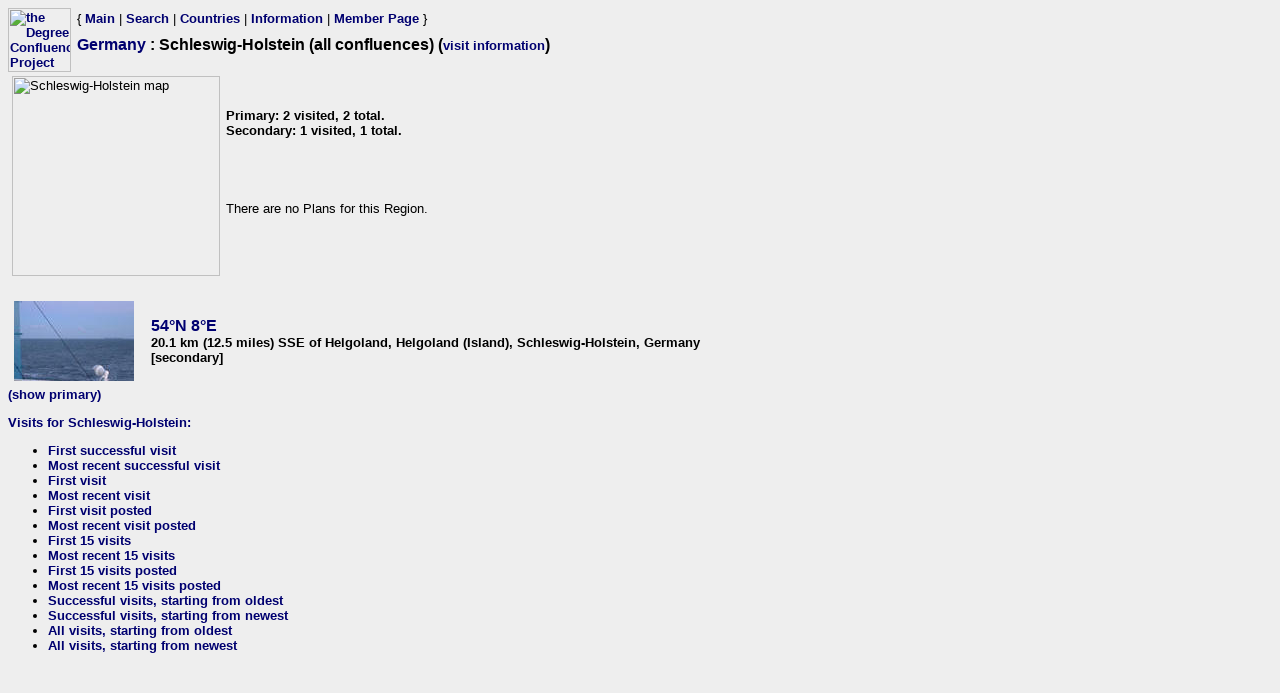

--- FILE ---
content_type: text/html; charset=utf-8
request_url: https://www.confluence.org/region.php?id=150&show_all_secondary=true
body_size: 1216
content:
<html><head><title>DCP: Germany : Schleswig-Holstein (all confluences)</title><meta http-equiv="Content-Type" content="text/html;charset=utf-8"/><link href="/style.css" rel="styleSheet" type="text/css"></head><body bgcolor="#EEEEEE" text="#000000" link="#0000CC"  ><table border="0" cellpadding="0" cellspacing="0"><tr><td rowspan="2" width="65"><a href="/index.php"><img src="/graphics/earthsmall2.gif" width="63" height="64" alt="the Degree Confluence Project" align="bottom" border="0"></a></td><td>&nbsp;</td><td align="left" nowrap>{ <a href="/index.php">Main</a> | <a href="/search.php">Search</a> | <a href="/country.php">Countries</a> | <a href="/information.php">Information</a> | <a href="/member.php">Member Page</a> }</td></tr><tr><td>&nbsp;</td><td><h1><a href="country.php?id=13" class="h1country">Germany</a> : Schleswig-Holstein (all confluences) (<a href="#visits">visit information</a>)</h1></td></tr></table><table border="0" cellspacing="2" cellpadding="2"><tr><td rowspan="4"><img src="mapgen.php?region=150" 
     alt="Schleswig-Holstein map" usemap="#clickit" border="0" width="208" height="200">
<map name="clickit"><AREA COORDS="111,116,119,124"
HREF="confluence.php?lat=54&lon=10"
title='54&deg;N 10&deg;E'><AREA COORDS="56,116,64,124"
HREF="confluence.php?lat=54&lon=9"
title='54&deg;N 9&deg;E'><AREA COORDS="1,116,9,124"
HREF="confluence.php?lat=54&lon=8"
title='54&deg;N 8&deg;E'></map>
<br>&nbsp;</td><td><h2>Primary: 2 visited, 2 total.
<br>Secondary: 1 visited, 1 total.
</h2></td></tr><tr><td>There are no Plans for this Region.</td></tr><tr><td>&nbsp;</td></tr><tr><td></td></tr></table><table border="0" cellspacing="5">
<tr>
 <td width=130>
  <a href="/confluence.php?id=16926">
   <img src="/de/all/n54e008/preview.jpg" width=120 height=80 border=0 align="center">
  </a>
 </td>
 <td class="location">
  <a href="/confluence.php?id=16926" class="latlon">54&deg;N 8&deg;E</a><br>
  20.1 km (12.5 miles) SSE of Helgoland, Helgoland (Island), Schleswig-Holstein, Germany<br>
   [secondary] 
 </td>
</tr></table>
<a href="/region.php?id=150">(show primary)</a><p><a name="visits"><b>Visits for Schleswig-Holstein:</b></a><ul><li><a href="/confvisitlist.php?start=0&show=1&dateVorP=V&dateorder=A&success=Y&regionnum=150&showmore=N&titletext=First+successful+visit+for+Schleswig-Holstein%2C+Germany">First successful visit</a></li><li><a href="/confvisitlist.php?start=0&show=1&dateVorP=V&dateorder=D&success=Y&regionnum=150&showmore=N&titletext=Most+recent+successful+visit+for+Schleswig-Holstein%2C+Germany">Most recent successful visit</a></li><li><a href="/confvisitlist.php?start=0&show=1&dateVorP=V&dateorder=A&regionnum=150&showmore=N&titletext=First+visit+for+Schleswig-Holstein%2C+Germany">First visit</a></li><li><a href="/confvisitlist.php?start=0&show=1&dateVorP=V&dateorder=D&regionnum=150&showmore=N&titletext=Most+recent+visit+for+Schleswig-Holstein%2C+Germany">Most recent visit</a></li><li><a href="/confvisitlist.php?start=0&show=1&dateVorP=P&dateorder=A&regionnum=150&showmore=N&titletext=First+visit+posted+for+Schleswig-Holstein%2C+Germany">First visit posted</a></li><li><a href="/confvisitlist.php?start=0&show=1&dateVorP=P&dateorder=D&regionnum=150&showmore=N&titletext=Most+recent+visit+posted+for+Schleswig-Holstein%2C+Germany">Most recent visit posted</a></li><li><a href="/confvisitlist.php?start=0&show=15&dateVorP=V&dateorder=A&regionnum=150&showmore=N&titletext=First+15+visits+for+Schleswig-Holstein%2C+Germany">First 15 visits</a></li><li><a href="/confvisitlist.php?start=0&show=15&dateVorP=V&dateorder=D&regionnum=150&showmore=N&titletext=Most+recent+15+visits+for+Schleswig-Holstein%2C+Germany">Most recent 15 visits</a></li><li><a href="/confvisitlist.php?start=0&show=15&dateVorP=P&dateorder=A&regionnum=150&showmore=N&titletext=First+15+visits+posted+for+Schleswig-Holstein%2C+Germany">First 15 visits posted</a></li><li><a href="/confvisitlist.php?start=0&show=15&dateVorP=P&dateorder=D&regionnum=150&showmore=N&titletext=Most+recent+15+visits+posted+for+Schleswig-Holstein%2C+Germany">Most recent 15 visits posted</a></li><li><a href="/confvisitlist.php?start=0&show=25&dateVorP=V&dateorder=A&success=Y&regionnum=150&showmore=Y&titletext=Successful+visits%2C+starting+from+oldest%2C+for+Schleswig-Holstein%2C+Germany">Successful visits, starting from oldest</a></li><li><a href="/confvisitlist.php?start=0&show=25&dateVorP=V&dateorder=D&success=Y&regionnum=150&showmore=Y&titletext=Successful+visits%2C+starting+from+newest%2C+for+Schleswig-Holstein%2C+Germany">Successful visits, starting from newest</a></li><li><a href="/confvisitlist.php?start=0&show=25&dateVorP=V&dateorder=A&regionnum=150&showmore=Y&titletext=All+visits%2C+starting+from+oldest%2C+for+Schleswig-Holstein%2C+Germany">All visits, starting from oldest</a></li><li><a href="/confvisitlist.php?start=0&show=25&dateVorP=V&dateorder=D&regionnum=150&showmore=Y&titletext=All+visits%2C+starting+from+newest%2C+for+Schleswig-Holstein%2C+Germany">All visits, starting from newest</a></li></ul></p></body></html>